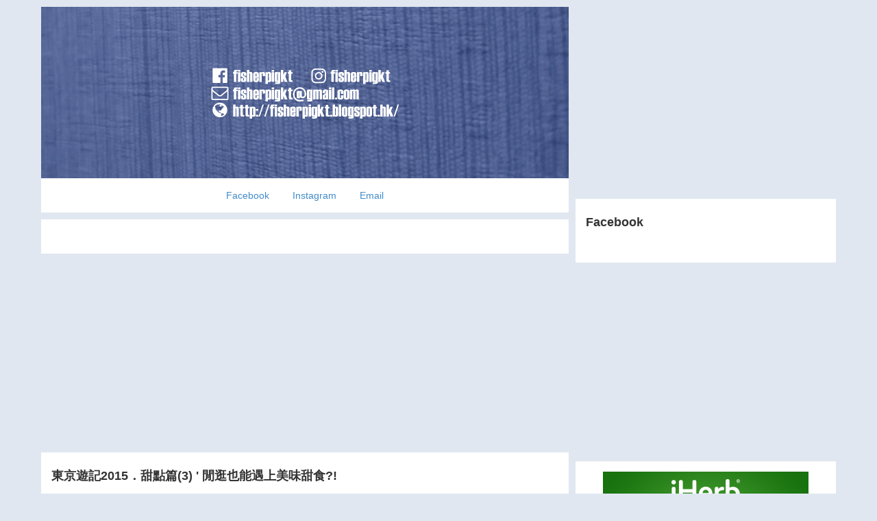

--- FILE ---
content_type: text/html; charset=UTF-8
request_url: https://fisherpigkt.blogspot.com/2015/09/tokyodessert3.html
body_size: 15503
content:
<!DOCTYPE html>
<html class='v2' dir='ltr' xmlns='http://www.w3.org/1999/xhtml' xmlns:b='http://www.google.com/2005/gml/b' xmlns:data='http://www.google.com/2005/gml/data' xmlns:expr='http://www.google.com/2005/gml/expr'>
<head>
<link href='https://www.blogger.com/static/v1/widgets/335934321-css_bundle_v2.css' rel='stylesheet' type='text/css'/>
<meta charset='utf-8'/>
<meta content='IE=edge' http-equiv='X-UA-Compatible'/>
<meta content='width=device-width, initial-scale=1' name='viewport'/>
<meta content='text/html; charset=UTF-8' http-equiv='Content-Type'/>
<meta content='blogger' name='generator'/>
<link href='https://fisherpigkt.blogspot.com/favicon.ico' rel='icon' type='image/x-icon'/>
<link href='https://fisherpigkt.blogspot.com/2015/09/tokyodessert3.html' rel='canonical'/>
<link rel="alternate" type="application/atom+xml" title="漁夫豬寶 - Atom" href="https://fisherpigkt.blogspot.com/feeds/posts/default" />
<link rel="alternate" type="application/rss+xml" title="漁夫豬寶 - RSS" href="https://fisherpigkt.blogspot.com/feeds/posts/default?alt=rss" />
<link rel="service.post" type="application/atom+xml" title="漁夫豬寶 - Atom" href="https://www.blogger.com/feeds/4751325594807627904/posts/default" />

<link rel="alternate" type="application/atom+xml" title="漁夫豬寶 - Atom" href="https://fisherpigkt.blogspot.com/feeds/3855774605106106848/comments/default" />
<!--Can't find substitution for tag [blog.ieCssRetrofitLinks]-->
<link href='https://blogger.googleusercontent.com/img/b/R29vZ2xl/AVvXsEj2ezXhM1P1w2fGfYsYC7HPPALm1pTHUNZFaa7GWdOZvqKTEOSQGLHuIuBkVXov1KzptOq-HL2Y8Hf26NXA3B0yxVuZs5OLf5E-MBgp4z_wJBBJAJCUf8eRtsJsKcENgMBXKiZAfTl4wv1J/s0/20150710tokyodessert01.jpg' rel='image_src'/>
<meta content='https://fisherpigkt.blogspot.com/2015/09/tokyodessert3.html' property='og:url'/>
<meta content='東京遊記2015．甜點篇(3) &#39; 閒逛也能遇上美味甜食?!' property='og:title'/>
<meta content='   擱置了一陣子，終於來到第三篇東京記事  仍是關於甜點的事，但跟之前的有點不同，以下介紹的食物不是在計劃行程上的  ' property='og:description'/>
<meta content='https://blogger.googleusercontent.com/img/b/R29vZ2xl/AVvXsEj2ezXhM1P1w2fGfYsYC7HPPALm1pTHUNZFaa7GWdOZvqKTEOSQGLHuIuBkVXov1KzptOq-HL2Y8Hf26NXA3B0yxVuZs5OLf5E-MBgp4z_wJBBJAJCUf8eRtsJsKcENgMBXKiZAfTl4wv1J/w1200-h630-p-k-no-nu/20150710tokyodessert01.jpg' property='og:image'/>
<title>
東京遊記2015&#65294;甜點篇(3) ' 閒逛也能遇上美味甜食?! - 漁夫豬寶
</title>
<link href='https://maxcdn.bootstrapcdn.com/font-awesome/4.4.0/css/font-awesome.min.css' rel='stylesheet'/>
<link href='https://maxcdn.bootstrapcdn.com/bootstrap/3.3.5/css/bootstrap.min.css' rel='stylesheet'/>
<script src='//code.jquery.com/jquery-latest.min.js'></script>
<style id='page-skin-1' type='text/css'><!--
@import url(//fonts.googleapis.com/earlyaccess/notosanstc.css);
body {
background-color: #E0E7F0;
}
body .navbar {
height: initial;
padding: initial;
margin: initial;
}
.section {
margin: 0px;
}
.container-horizontal-margin {
padding-left: 5px;
padding-right: 5px;
}
.row-horizontal-margin {
margin-left: -5px;
margin-right: -5px;
}
.col-horizontal-margin {
padding-left: 5px;
padding-right: 5px;
}
.col-vertical-margin {
margin-top: 5px;
margin-bottom: 5px;
}
.navbar-no-margin {
margin-bottom: 0px;
}
.navbar > .container .navbar-brand-margin, .navbar > .container-fluid .navbar-brand-margin {
/* padding: 8px; */
padding: 0px;
}
.navbar-brand > img {
width: 40px;
margin: 9px 5px;
opacity: 0.5;
}
.menu {
display: table;
text-align: center;
}
.menu > ul {
list-style-type: none;
margin: 0;
padding: 0;
overflow: hidden;
background-color: #fff;
/* box-shadow: 0 1px 2px rgba(0,0,0,.5); */
}
.menu > ul > li {
display: inline;
}
.menu > ul > li > a {
display: inline-block;
padding: 15px;
text-decoration: none;
}
.menu > ul > li > a:hover {
background-color: #e7e7e7;
}
.post-cover-photo-4-3 {
position: relative;
background-size: cover;
background-position: 50% 50%;
background-repeat: no-repeat;
background-color: #333;
padding-top: 75%;
}
.ad-banner {
text-align: center;
padding-top: 10px;
}
.ad-banner > div {
padding: 15px;
background-color: #FFF;
}
a {
color: #428bca;
}
a.animate {
transition: color 0.2s ease;
text-decoration: none;
color: #000;
}
a.animate:hover {
text-decoration: none;
color: #428bca;
}
.main, .sidebar {
font-family: sans-serif;
}
/*
.main {
margin-right: -5px;
}
.sidebar {
margin-left: -5px;
}
*/
.post, .tool {
margin-top: 10px;
padding: 15px;
background: #fff;
/* box-shadow: 0 1px 2px rgba(0,0,0,.5); */
}
/*
.post:last-child {
margin-bottom: 15px;
}
*/
.post-header > div > h4, .tool > div > div > h4 {
margin-bottom: 15px;
font-weight: bold;
}
.post-image img, .post-text img {
width: 75%;
}
.ad-embed > div > a > img {
width: auto;
}
.post-image, .post-text {
padding-top: 15px;
}
.post-footer > hr {
margin: 15px 5px;
border-top: 1px solid #ddd;
}
.post-footer > .share > a {
text-decoration: none;
}
.post-footer > .share > a > .fa {
text-align: center;
}
.post-footer > .share > a > .fa-facebook {
width: 53px;
border-right: 1px solid #ddd;
color: #3b5998;
}
.post-footer > .share > a > .fa-google-plus {
width: 53px;
border-right: 1px solid #ddd;
color: #cc2127;
}
.post-footer > .share > a > .fa-twitter {
color: #55acee;
width: 52px;
}
.page-control {
margin: 10px 0px;
background-color: #fff;
/* box-shadow: 0 1px 2px rgba(0,0,0,.5); */
}
.page-control > div > a > .fa {
padding: 18px 5px;
}
.widget {
margin: 0px;
}
.label-list {
list-style-type: none;
padding-left: 0px !important;
}
.PopularPosts .widget-content ul li {
padding: 15px 0px 0px 0px;
}
.PopularPosts .widget-content ul li:first-child {
padding: 0px;
}
.category {
list-style-type: none;
padding-left: 0px !important;
}
.category > li {
list-style-position: outside;
border-width: 0;
padding-left: 15px;
text-indent: -15px;
margin: .25em 0;
}
.category > li:not(.leaf) > a:first-child {
text-decoration: none;
color: #000;
}

--></style>
<script async='async' src='//pagead2.googlesyndication.com/pagead/js/adsbygoogle.js'></script>
<script>
	  (adsbygoogle = window.adsbygoogle || []).push({
		google_ad_client: "ca-pub-4006742154119058",
		enable_page_level_ads: true
	  });
	</script>
<link href='https://www.blogger.com/dyn-css/authorization.css?targetBlogID=4751325594807627904&amp;zx=dcfcb740-59a0-4240-ab16-ca8abd472a84' media='none' onload='if(media!=&#39;all&#39;)media=&#39;all&#39;' rel='stylesheet'/><noscript><link href='https://www.blogger.com/dyn-css/authorization.css?targetBlogID=4751325594807627904&amp;zx=dcfcb740-59a0-4240-ab16-ca8abd472a84' rel='stylesheet'/></noscript>
<meta name='google-adsense-platform-account' content='ca-host-pub-1556223355139109'/>
<meta name='google-adsense-platform-domain' content='blogspot.com'/>

<!-- data-ad-client=ca-pub-4816765598997042 -->

</head>
<body>
<div id='fb-root'></div>
<!-- Facebook API -->
<script>(function(d, s, id) {
      var js, fjs = d.getElementsByTagName(s)[0];
      if (d.getElementById(id)) return;
      js = d.createElement(s); js.id = id;
      js.src = "//connect.facebook.net/en_US/sdk.js#xfbml=1&version=v2.8&appId=385379315129897";
      fjs.parentNode.insertBefore(js, fjs);
    }(document, 'script', 'facebook-jssdk'));</script>
<!-- Global site tag (gtag.js) - Google Analytics -->
<script async='async' src='https://www.googletagmanager.com/gtag/js?id=UA-90345860-2'></script>
<script>
      window.dataLayer = window.dataLayer || [];
      function gtag(){dataLayer.push(arguments);}
      gtag('js', new Date());

      gtag('config', 'UA-90345860-2');
    </script>
<div class='container container-horizontal-margin'>
<div class='row row-horizontal-margin'>
<div class='col-xs-12 col-lg-8 col-horizontal-margin main'>
<div class='row row-horizontal-margin'>
<div class='col-xs-12 col-horizontal-margin cover-photo'>
<a href='/'><div style='background: url(https://blogger.googleusercontent.com/img/b/R29vZ2xl/AVvXsEiXCMO3GvfnrKORjDC7mhRtk70PLHupPOdLmNcqlaL3VGcDd74Uuv4Vb-s04kqmTkVolASTwDCv9sm2qBASmk7E0GHLcTI_T45WzRja81ilzpUy1-ZoT38rQ6ZHXqohQCtxdj8MzcNVISVf/s1600/blogspot+cover+photo_small.jpg) no-repeat center center; background-size: cover; height: 250px; margin-top: 10px'></div></a>
</div>
</div>
<div class='row row-horizontal-margin'>
<div class='col-xs-12 col-horizontal-margin menu'>
<ul>
<!-- <li><a href="/">Home</a></li> -->
<li><a href='https://www.facebook.com/fisherpigkt' target='_blank'>Facebook</a></li>
<li><a href='https://www.instagram.com/fisherpigkt' target='_blank'>Instagram</a></li>
<li><a href='mailto:fisherpigkt@gmail.com'>Email</a></li>
</ul>
</div>
</div>
<div class='row row-horizontal-margin'>
<div class='col-xs-12 col-horizontal-margin ad-banner'>
<div>
<a href='https://iherb.prf.hn/click/camref:1100l7qd6/creativeref:1100l24880' target='_top'>
<img alt='' border='0' height='auto' src='https://iherb-creative.prf.hn/source/camref:1100l7qd6/creativeref:1100l24880' width='100%'/></a>
</div>
</div>
</div>
<div class='section' id='main'><div class='widget AdSense' data-version='1' id='AdSense1'>
<div class='widget-content'>
<script async src="https://pagead2.googlesyndication.com/pagead/js/adsbygoogle.js"></script>
<!-- fisherpigkt_main_AdSense1_1x1_as -->
<ins class="adsbygoogle"
     style="display:block"
     data-ad-client="ca-pub-4816765598997042"
     data-ad-slot="2121421687"
     data-ad-format="auto"
     data-full-width-responsive="true"></ins>
<script>
(adsbygoogle = window.adsbygoogle || []).push({});
</script>
<div class='clear'></div>
</div>
</div><div class='widget Blog' data-version='1' id='Blog1'>
<div class='row row-horizontal-margin'>
<div class='col-xs-12 col-horizontal-margin'>
<div class='post'>
<div class='row row-horizontal-margin post-header'>
<div class='col-xs-12 col-horizontal-margin'>
<h4>東京遊記2015&#65294;甜點篇(3) ' 閒逛也能遇上美味甜食?!</h4>
</div>
</div>
<div class='row row-horizontal-margin post-info'>
<div class='col-xs-12 col-horizontal-margin date'>
<i class='fa fa-calendar fa-fw'></i>
2015-09-26
</div>
</div>
<div class='row row-horizontal-margin post-text'>
<div class='col-xs-12 col-horizontal-margin'>
<img src="https://blogger.googleusercontent.com/img/b/R29vZ2xl/AVvXsEj2ezXhM1P1w2fGfYsYC7HPPALm1pTHUNZFaa7GWdOZvqKTEOSQGLHuIuBkVXov1KzptOq-HL2Y8Hf26NXA3B0yxVuZs5OLf5E-MBgp4z_wJBBJAJCUf8eRtsJsKcENgMBXKiZAfTl4wv1J/s0/20150710tokyodessert01.jpg" />
<br />
<br />
擱置了一陣子&#65292;終於來到第三篇東京記事<br />
仍是關於甜點的事&#65292;但跟之前的有點不同&#65292;以下介紹的食物不是在計劃行程上的<br />
<a name="more"></a>即是偶爾路過然後試試看而已&#65292;但大部分都很有驚喜呢<br />
<br />
舊文&#65306;<br />
<a href="https://fisherpigkt.blogspot.hk/2015/07/tokyodessert1.html">東京遊記2015&#65294;甜點篇(1) &#8216; 茶寮都路里-Max Brenner-椿屋珈琲-Cheese Cake Garden</a><br />
<a href="https://fisherpigkt.blogspot.hk/2015/07/tokyodessert2.html">東京遊記2015&#65294;甜點篇(2) &#8216; Ladurée Glaces-HARBS-Cold Stone-Qu&#8217;il Fait Bon</a><br />
<br />
<strong>1. Haagen-Dazs</strong><br />
這個綠茶雪條是我們在東京的第一個早上吃的第一樣東西<br />
隨意的走進便利店便竟然發現香港沒有的口味<br />
即使早餐還未吃&#65292;但我們還是二話不說地付款<br />
<img src="https://blogger.googleusercontent.com/img/b/R29vZ2xl/AVvXsEgNA04xvo6Klo3gq0dOkwG1QnyaFGaosRRicNYww5ws-y5hM41fS38jvkg4kYJk1uVTmgEeyz1rkR3A9PKb5FBVcBmafV1qqgNjsGU0faOkTttZtYJQ611JuwTwHqQaVY9TMrPs_ix3tqGD/s0/20150710tokyodessert02.jpg" />
<br />
綠茶脆皮加綠茶雪糕&#65292;使綠茶味道更加濃郁<br />
連不是綠茶fans的我也覺得這個真的很棒<br />
<br />
<strong>2. Starbucks</strong><br />
來到日本也要去Starbucks&#65311;<br />
雖然已知道日本的Starbucks有很多特色飲料&#65292;但也沒有非飲不可的念頭<br />
後來到了東京的第二天左右已不停見到這個飲料的牌子掛在Starbucks門外<br />
旅程到了一半&#65292;終於忍不住要試試看了<br />
<img src="https://blogger.googleusercontent.com/img/b/R29vZ2xl/AVvXsEiRr74eyAlxmjJeiEe4fRmvngB8fijgVqLnglHWubrR-yYs9fPiXzfEcf2tbRbQhRr0lU8xrhyQwgNFaJq4bSIvF44i5Io_znTGYe9VhS8gyckNwBWfWLbGCX9onXrgLsjhsuFNx2juUKrT/s0/20150710tokyodessert05.jpg" />
<br />
大概是乳酸飲料&#65292;酸酸甜甜味道很好&#65288;乳酸是我喜愛的飲料之一&#65289;<br />
偶爾咬到一些脆脆&#65292;紅色的是果凍<br />
最上面的當然是邪惡的cream&#65292;為什麼香港沒有這個飲料&#65288;哭&#65289;<br />
<br />
<strong>3. Zakuzaku</strong><br />
這是在網絡及旅遊書上極少出現的東西&#65288;但現在已開始有人介紹了&#65289;<br />
<img src="https://blogger.googleusercontent.com/img/b/R29vZ2xl/AVvXsEjC4A7Zdw8aVAVQlhyphenhyphenGzq6z0fhqHCJzCJ-JS1bsX7uZv6uPRHd2g-JbpJRXjEsrODbUDh8tusVmQsfsIoRoQvXiZNUris5RULO2g2Z2OAQ1YZ_F0ofihGyiB7MIRm6LRzf3LnMGz7OIqxMV/s0/20150710tokyodessert08.jpg" />
<br />
<br />
我覺得它是泡芙的長大版&#65292;而且是東京少數需要排隊的地方<br />
一間店只賣一種東西&#65292;有長長人龍&#65292;而且大部分都是當地人在排隊&#65292;這一定是很厲害的甜點<br />
當時我同C先生的確有這種想法&#65292;所以就跟著一起排隊了哈哈<br />
<img src="https://blogger.googleusercontent.com/img/b/R29vZ2xl/AVvXsEj7B5JDS1cy6E-G0Q1x6Y-bmenXL28sFbsJD7_YZ2oM1iY8rXhT08a_Iskn-my4lquIupHEHeVY2da4IvaoGndZf34qH-d0zmfUHi6fi8ZuY1Girn0olKaiAuauxha7J6BnyWp3mJk73RiP/s0/20150710tokyodessert09.jpg" />
<br />
<br />
除了永不消失的人龍&#65292;而且是有購買限制<br />
可想而知&#65292;Zakuzaku在當地真是很有名呢<br />
<img src="https://blogger.googleusercontent.com/img/b/R29vZ2xl/AVvXsEicHBMhDqxmKEwsEdqMa9YxXYDxQAXT-IO5h5fnID_QtR-k0n04QX2o-XKyP3GarWpEr3D_TCUPIJg1dpKhBKDloJMIycFIK7NwcgTZEKWPrPh04qvS3EUytc3NxtXd5EfW6-3LDgao_94Z/s0/20150710tokyodessert010.jpg" />
<br />
<br />
大約等了十多分鐘便買到了<br />
外層有顆顆脆粒<br />
<img src="https://blogger.googleusercontent.com/img/b/R29vZ2xl/AVvXsEhNHOedYdD_bu_9sDiEVrTNm7k4uKHkgV5jKCRizOlBkLWy5rRfGazDJc4I4uz3at61JkkCJpqyBL5z8QkDKRebKrBNgosybdmuU7BSD6duJuIbBL1gZ3OhcbkwGgPakVvTcAezMtacBwwE/s0/20150710tokyodessert011.jpg" />
<br />
<br />
先咬一口&#65292;內裡的cream不至於立即湧出來<br />
但因為是甜滑的cream&#65292;所以咬下去感覺很充實&#65288;要知道有些泡芙是很像吃空氣的&#65289;<br />
<img src="https://blogger.googleusercontent.com/img/b/R29vZ2xl/AVvXsEiVy05B4CiVVX-970TrqRwxVf5xVf4gqAi_sRPbicsk1xmJqXdHemZWr1ix7IX6tKcReh_5AvrZa10xXh_JhKRBUonoLWTkDKEpWh0lhjvobwNMgjXvRfYa3enwEqjIaFB7WuKSRC_1jUjN/s0/20150710tokyodessert012.jpg" /><br />
我本來蠻喜歡吃泡芙的&#65292;Zakuzaku算是最好吃泡芙的頭三位啦<br />
甚至比&#12300;鬍子伯伯&#12301;更出色&#65281;<br />
<br />
<strong>4. Bake Cheese Tart</strong><br />
Bake的芝士撻已經很火紅了<br />
沒想到只過了四個月&#65292;在香港人眼中毫不起眼的小食旋即變成要排數小時才能買到的日本名物<br />
當時我和C先生路過此店時&#65292;是存有&#12300;而我不知它是誰&#12301;的念頭<br />
但我們是被Bake香味吸引過去的<br />
因為我超喜歡吃芝士&#65292;剛巧看見有2-3人在購買<br />
所以&#12300;當地人在排隊&#65309;很厲害的甜點&#12301;的想法又出現了XD<br />
<img src="https://blogger.googleusercontent.com/img/b/R29vZ2xl/AVvXsEg-_nSKuG-yj7-tddNSgE-cEJ9bPqpwwyZAszbAqArIRVZ-mVOghfCBlexkvJbR9k6nfYTz4sYPu8irj64gwbzBMoRki8u8cYBdGjj_jVH_kzd9_eA2P-HDId553F6jPTjhBG-t_kW4iGc7/s0/20150710tokyodessert06.jpg" />
<br />
<br />
外表像蛋撻&#65292;吃後竟然有&#12300;幸福到飄飄然&#12301;的感覺<br />
<img src="https://blogger.googleusercontent.com/img/b/R29vZ2xl/AVvXsEg6eZJkiEWSyKBuzIb8mOr2nnwvlIb383NM6oAeGXW42x7otCF1EscUYNCPbeWKraSw1rXxB29ONX-oDDaCESQSP0bv99-wfCiVFQox10GFav0D2WWzQv7YdWS4TrSq1YyiSSwA17lW2lVy/s0/20150710tokyodessert07.jpg" />
<br />
鬆脆的餅底&#65292;上面舖有像布甸質感的半熟物<br />
芝士味不會很淡&#65292;連對芝士無感的C先生也覺得不錯呢<br />
<br />
<strong>5. Pocky</strong><br />
Pocky也是在我的愛好清單中<br />
難得有機會到專門店&#65292;當然要試一些香港沒有的東西<br />
<img src="https://blogger.googleusercontent.com/img/b/R29vZ2xl/AVvXsEijaMFq-aioUhCXhO6YQ5XZ_dufGh2gGWuYTxLalMIOUja6MavJ5xbahx57Rc4SO1qLGk0hDE6AnBac8GuFZ8jVAYTHxzPvDEq5ylscrCMFrgBZqG86QQciOEhFPxLBu24Aay7iPUbQ-7E4/s0/20150710tokyodessert03.jpg" />
<br />
<br />
這是朱古力飲料&#65292;跟香港的完全是兩回事<br />
香港的朱古力感覺很稀&#65292;味道不濃郁&#65292;沒有朱古力味<br />
但Pocky完全相反&#65292;雖然比Max Brenner還是有一段小距離&#65292;但表現中上&#65292;值得一試<br />
<br />
<strong>6. Unknown&#65311;&#65281;</strong><br />
這不是店名啦&#65292;而是我們真的忘記了店名<br />
以為是Tokyo Milk Cheese Factory出品&#65292;原來是隔壁的店-0-<br />
<img src="https://blogger.googleusercontent.com/img/b/R29vZ2xl/AVvXsEhbZF0LJc_TfRTqSDXZtpV_HI2v909sbwrzlHtWLZxCz2DS_wWyyyxpxLYEvWiO3dI0P7qx4QqEoTjBkit9HLg8kfJzoiMk7h2wOsAe7CsCNeU1r53X0nbqoWoPwcKLkm-d8FBcJrKO_W68/s0/20150710tokyodessert04.jpg" />
<br />
可取之處是加上綠茶粉的cream&#65292;就是這樣而已&#65292;沒什麼特別<br />
C先生也對此沒有太大評價XD<br />
<br />
東京甜點大概是這樣子&#65292;天呀我真的寫得很慢<br />
差不多開始計劃下一次的旅程&#65292;希望可以盡快寫好東京遊記吧
<br />
<br />
以下是行程的節錄&#65292;交通資訊和景點資料的完整版可<a href="http://bit.ly/YhYd3M5m-1">按此</a>&#65306;<br />
<a href="http://bit.ly/YhYd3M5m-1"><img src="https://blogger.googleusercontent.com/img/b/R29vZ2xl/AVvXsEhpgJs2yle0DpbzvpXOrYYk3mMDJZS62W9B6Gja5Vlkb1jFmCcCgBFrgFBPzoVVI7IQ23vDSh2cGk6kPTLTQuvL4WUzRaBE4EFn_0Y3YAOQqe2CEpXPTxHguWMHf8_4GsdiTKxuAMc1B41s/s1600/20160000jpd1024.png" /></a><br />
今次東京之旅我是用一個叫<u></u><u><a href="http://bit.ly/tj-v-zh">TripJam</a></u>&nbsp;(<u><a href="https://bit.ly/tj-fb-page">Facebook專頁在此</a></u>)的網站來規劃行程<br />
只要挑選想去的地方&#65292;就可以知道景點之間的路線和交通<br />
所以沒有花太多時間找路線&#65292;很快就完成計劃行程的工作了<br />
希望這個工具讓大家更快完成行程規劃<br />
<br />
<br />
<span style="font-size: large;">以下是所有文章總覽&#65292;正在持續更新中&#65306;<br />
&#9654; <a href="http://bit.ly/2xQ4hjx">&#12304;自助遊記&#12305;我在國外的飲食日誌及行程規劃</a><br />
&#9654; <a href="http://bit.ly/2x4yEOD">&#12304;100%非廣告&#12305;我在香港的飲食地圖&#65294;內附毒舌食評</a><br />
&#9654; <a href="http://bit.ly/2zxL5UE">&#12304;100%誠實用後感&#12305;美妝及保養控必看&#65281;我的自購及空瓶分享</a><br />
&#9654; <a href="http://bit.ly/2yxQIE1">&#12304;其他&#12305;網購生活&#65294;有趣活動&#65294;日常雜事&#8943;&#8943;</a><br />
<br />
<u><strong><a href="https://fisherpigkt.blogspot.hk/2016/09/tokyo.html">東京遊記文章總覽</a></strong></u><br />
&#9654; <a href="https://fisherpigkt.blogspot.hk/2015/07/tokyodessert1.html">東京遊記2015&#65294;甜點篇(1) ' 茶寮都路里-Max Brenner-椿屋珈琲-Cheese Cake Garden</a><br />
&#9654; <a href="https://fisherpigkt.blogspot.hk/2015/07/tokyodessert2.html">東京遊記2015&#65294;甜點篇(2) ' Ladurée Glaces-HARBS-Cold Stone-Qu&#8217;il Fait Bon</a><br />
&#9654; <a href="https://fisherpigkt.blogspot.hk/2015/09/tokyodessert3.html">東京遊記2015&#65294;甜點篇(3) ' 閒逛也能遇上美味甜食?!</a><br />
&#9654; <a href="https://fisherpigkt.blogspot.hk/2016/07/tokyoday1.html">東京遊記2015&#65294;Day 1 ' 上野秘苑燒肉&#65294;阿美橫町&#65294;雷門淺草寺&#65294;晴空塔</a><br />
&#9654; <a href="https://fisherpigkt.blogspot.hk/2016/07/tokyoday2.html">東京遊記2015&#65294;Day 2 ' 築地&#65294;台場&#65294;富士電視台&#65294;Diver City</a><br />
&#9654; <a href="https://fisherpigkt.blogspot.hk/2016/08/tokyoday3.html">東京遊記2015&#65294;Day 3 ' 藤子&#183;F&#183;不二雄博物館&#65294;尾花鰻魚飯&#65294;六本木之丘</a><br />
&#9654; <a href="https://fisherpigkt.blogspot.hk/2016/08/tokyoday4.html">東京遊記2015&#65294;Day 4 ' 富士芝櫻祭&#65294;河口湖&#65294;天上山公園</a><br />
&#9654; <a href="https://fisherpigkt.blogspot.hk/2016/08/tokyoday5.html">東京遊記2015&#65294;Day 5 ' 銀座北內雞&#65294;BAKE芝士撻&#65294;新宿利久牛舌</a><br />
&#9654; <a href="https://fisherpigkt.blogspot.hk/2016/09/tokyoday6.html">東京遊記2015&#65294;Day 6 ' 人形町今半&#65294;Clap Your Hands爆谷&#65294;樂釜製麵所</a></span>
<br />
<br />
Follow me &#9660;<br />
<iframe allowtransparency="true" frameborder="0" height="340" scrolling="no" src="https://www.facebook.com/plugins/page.php?href=https%3A%2F%2Fwww.facebook.com%2Ffisherpigkt%2F&amp;tabs=timeline&amp;width=340&amp;height=340&amp;small_header=false&amp;adapt_container_width=true&amp;hide_cover=false&amp;show_facepile=false&amp;appId" width="340"></iframe><br />
*-*-*-*-*-*-*-*-*-*-*-*-* -*-*-*-*-*-*-*-*-*-*-*-*<br />
Email &#9654; <a href="mailto:fisherpigkt@gmail.com">fisherpigkt@gmail.com</a><br />
Blog &#9654; <a href="http://www.fisherpig.com/">https://fisherpigkt.blogspot.com/</a><br />
Facebook &#9654; <a href="https://www.facebook.com/fisherpigkt/">https://www.facebook.com/fisherpigkt/</a><br />
Instagram &#9654; <a href="https://www.instagram.com/fisherpigkt/">https://www.instagram.com/fisherpigkt/</a><br />
*-*-*-*-*-*-*-*-*-*-*-*-* -*-*-*-*-*-*-*-*-*-*-*-*
</div>
</div>
<div class='row row-horizontal-margin post-footer'>
<hr/>
<div class='col-xs-4 col-horizontal-margin more'>
</div>
<div class='col-xs-8 col-horizontal-margin share text-right'>
<a href='https://www.blogger.com/share-post.g?blogID=4751325594807627904&postID=3855774605106106848&target=facebook' onclick='window.open(this.href, "_blank", "height=360,width=640"); return false;' target='_blank' title='Share to Facebook'><!--
                          --><i class='fa fa-facebook fa-fw'></i><!--
                        --></a><!--
                        --><a href='//plus.google.com/share?url=https://fisherpigkt.blogspot.com/2015/09/tokyodessert3.html' onclick='window.open(this.href, "_blank", "height=360,width=640"); return false;' target='_blank' title='Share to Google+'><!--
                          --><i class='fa fa-google-plus fa-fw'></i><!--
                        --></a><!--
                        --><a href='https://www.blogger.com/share-post.g?blogID=4751325594807627904&postID=3855774605106106848&target=twitter' onclick='window.open(this.href, "_blank", "height=360,width=640"); return false;' target='_blank' title='Share to X'><!--
                          --><i class='fa fa-twitter fa-fw'></i><!--
                        --></a>
</div>
</div>
</div>
</div>
</div>
<div class='row row-horizontal-margin page-control'>
<div class='col-xs-4 col-horizontal-margin older'>
<a class='animate' href='https://fisherpigkt.blogspot.com/2015/07/tokyodessert2.html' id='Blog1_blog-pager-older-link' title='Older Post'><i class='fa fa-chevron-left'></i></a>
</div>
<div class='col-xs-4 col-horizontal-margin home text-center'>
<a class='animate' href='https://fisherpigkt.blogspot.com/' title='Home'><i class='fa fa-home'></i></a>
</div>
<div class='col-xs-4 col-horizontal-margin newer text-right'>
<a class='animate' href='https://fisherpigkt.blogspot.com/2016/07/tokyoday1.html' id='Blog1_blog-pager-newer-link' title='Newer Post'><i class='fa fa-chevron-right'></i></a>
</div>
</div>
</div></div>
</div>
<div class='hidden-xs hidden-sm hidden-md col-lg-4 col-horizontal-margin sidebar'>
<div class='section' id='sidebar'><div class='widget AdSense' data-version='1' id='AdSense6'>
<div class='widget-content'>
<script async src="https://pagead2.googlesyndication.com/pagead/js/adsbygoogle.js"></script>
<!-- fisherpigkt_sidebar_AdSense6_1x1_as -->
<ins class="adsbygoogle"
     style="display:block"
     data-ad-client="ca-pub-4816765598997042"
     data-ad-host="ca-host-pub-1556223355139109"
     data-ad-slot="6751925278"
     data-ad-format="auto"
     data-full-width-responsive="true"></ins>
<script>
(adsbygoogle = window.adsbygoogle || []).push({});
</script>
<div class='clear'></div>
</div>
</div><div class='widget HTML' data-version='1' id='HTML1'>
<div class='container-fluid container-horizontal-margin tool'>
<div class='row row-horizontal-margin'>
<div class='col-xs-12 col-horizontal-margin'>
<h4>Facebook</h4>
<div class='fb-page' data-href='https://www.facebook.com/fisherpigkt'>
<blockquote cite='https://www.facebook.com/fisherpigkt' class='fb-xfbml-parse-ignore'>
<a href='https://www.facebook.com/fisherpigkt'>漁夫豬寶</a>
</blockquote>
</div>
</div>
</div>
</div>
</div><div class='widget AdSense' data-version='1' id='AdSense2'>
<div class='widget-content'>
<script async src="https://pagead2.googlesyndication.com/pagead/js/adsbygoogle.js"></script>
<!-- fisherpigkt_sidebar_AdSense2_1x1_as -->
<ins class="adsbygoogle"
     style="display:block"
     data-ad-client="ca-pub-4816765598997042"
     data-ad-host="ca-host-pub-1556223355139109"
     data-ad-slot="2210439871"
     data-ad-format="auto"
     data-full-width-responsive="true"></ins>
<script>
(adsbygoogle = window.adsbygoogle || []).push({});
</script>
<div class='clear'></div>
</div>
</div><div class='widget HTML' data-version='1' id='HTML2'>
<div class='container-fluid container-horizontal-margin tool'>
<div class='row row-horizontal-margin'>
<div class='col-xs-12 col-horizontal-margin' style='text-align: center'>
<a href='https://iherb.prf.hn/click/camref:1100l7qd6/creativeref:1101l24879' target='_top'>
<img alt='' border='0' height='250' src='https://iherb-creative.prf.hn/source/camref:1100l7qd6/creativeref:1101l24879' width='300'/></a>
</div>
</div>
</div>
</div><div class='widget PopularPosts' data-version='1' id='PopularPosts1'>
<div class='container-fluid container-horizontal-margin tool'>
<div class='row row-horizontal-margin'>
<div class='col-xs-12 col-horizontal-margin'>
<h4>Top Posts</h4>
<div class='widget-content popular-posts'>
<ul>
<li>
<a href='https://fisherpigkt.blogspot.com/2021/02/yanagiya-hair-tonic-hair-loss-review.html'>柳屋髪根營養液好用嗎&#65311;可以生髮&#65311;停用會掉更多頭髮&#65311;YANAGIYA Hair Tonic 防脫生髮水評價</a>
</li>
<li>
<a href='https://fisherpigkt.blogspot.com/2020/08/thann-aromatherapy.html'>THANN 泰國香薰品牌&#65294;必買香薰油室內芳香系列 Aromatherapy 詳細介紹</a>
</li>
<li>
<a href='https://fisherpigkt.blogspot.com/2017/07/philips.html'>自購分享及使用心得&#65294;&#12304;Philips&#12305;StyleCare自動旋轉造型熱風梳</a>
</li>
<li>
<a href='https://fisherpigkt.blogspot.com/2017/01/pairacne.html'>成人痘痘的治療藥&#65294;日本&#12304;獅王PAIR ACNE&#12305;袪痘系列用後感</a>
</li>
<li>
<a href='https://fisherpigkt.blogspot.com/2019/10/bno-uk-passport-application.html'>續領 BNO 個案分享&#65306;忘了是否曾申請 BNO 也能成功續領&#65311;身份證大法</a>
</li>
<li>
<a href='https://fisherpigkt.blogspot.com/2020/05/best-hair-loss-shampoo-review.html'>防脫髮洗頭水好用推介&#65294;開架價錢 防掉髮去頭油超有效&#65281;</a>
</li>
<li>
<a href='https://fisherpigkt.blogspot.com/2020/07/lung-kee-egg-roll.html'>龍記蛋卷&#65294;香港製造的手工咖啡蛋卷 Lung Kee Egg Roll</a>
</li>
<li>
<a href='https://fisherpigkt.blogspot.com/2018/03/cookut-eve-28cm-ceramic.html'>&#12304; Cookut &#12305; EVE 28cm 法國陶瓷鍋開箱文&#65294;比韓國玫瑰鍋更好用&#65281;</a>
</li>
<li>
<a href='https://fisherpigkt.blogspot.com/2017/05/tsang.html'>超過半世紀的上環潮式老店&#65294;&#12304;曾記粿品&#12305;端午節必食潮州鹹甜糉</a>
</li>
<li>
<a href='https://fisherpigkt.blogspot.com/2018/08/bcl-saborino-morning-mask.html'>BCL Saborino 早安面膜清爽型&#65294;一分鐘懶人面膜&#65294;真的好用嗎&#65311;&#65294;自購分享</a>
</li>
</ul>
<div class='clear'></div>
</div>
</div>
</div>
</div>
</div><div class='widget AdSense' data-version='1' id='AdSense4'>
<div class='widget-content'>
<script async src="https://pagead2.googlesyndication.com/pagead/js/adsbygoogle.js"></script>
<!-- fisherpigkt_sidebar_AdSense4_1x1_as -->
<ins class="adsbygoogle"
     style="display:block"
     data-ad-client="ca-pub-4816765598997042"
     data-ad-host="ca-host-pub-1556223355139109"
     data-ad-slot="6943496962"
     data-ad-format="auto"
     data-full-width-responsive="true"></ins>
<script>
(adsbygoogle = window.adsbygoogle || []).push({});
</script>
<div class='clear'></div>
</div>
</div><div class='widget Label' data-version='1' id='Label1'>
<div class='container-fluid container-horizontal-margin tool'>
<div class='row row-horizontal-margin'>
<div class='col-xs-12 col-horizontal-margin'>
<h4>Categories</h4>
<ul class='label-list' style='display: none'>
<li>Facebook文章 - 8</li>
<li>Youtube - 9</li>
<li>生活記事 - 5</li>
<li>精選文章 - 6</li>
<li>網購攻略 - 7</li>
<li>美妝日誌 - 68</li>
<li>美妝日誌 - 彩妝分享 - 6</li>
<li>美妝日誌 - 指彩新手 - 1</li>
<li>美妝日誌 - 護膚保養 - 67</li>
<li>美妝日誌 - 身體的事 - 19</li>
<li>美妝日誌 - 頭髮護理 - 10</li>
<li>飲食旅遊 - 167</li>
<li>飲食旅遊 - 其他 - 3</li>
<li>飲食旅遊 - 台灣 - 41</li>
<li>飲食旅遊 - 台灣 - 台北 - 31</li>
<li>飲食旅遊 - 台灣 - 台南 - 11</li>
<li>飲食旅遊 - 台灣 - 高雄 - 1</li>
<li>飲食旅遊 - 日本 - 15</li>
<li>飲食旅遊 - 日本 - 大阪 - 5</li>
<li>飲食旅遊 - 日本 - 東京 - 10</li>
<li>飲食旅遊 - 泰國 - 21</li>
<li>飲食旅遊 - 韓國 - 18</li>
<li>飲食旅遊 - 香港 - 97</li>
</ul>
<script>
                        //<![CDATA[

                        function genHTML (prefix, categories) {
                          let html = `<ul class='category ${prefix ? "hidden" : ""}'>`;
                          for (let [key, value] of Object.entries(categories)) {
                            let query = prefix ? `${prefix} - ${key}` : key;
                            if (Object.keys(value.categories).length) {
                              html += `<li><a href='javascript:void(0)' onclick='toggleCategory(this)'><span class='zippy'>&#9658;&#160;</span></a><a href='/search/?q=label:"${query}"'>${key}</a> (${value.count})`;
                              html += genHTML(query, value.categories);
                            }
                            else {
                              html += `<li class="leaf"><span class='zippy'>　&#160;</span><a href='/search/?q=label:"${query}"'>${key}</a> (${value.count})</li>`;
                            }
                          }
                          html += "</ul>";
                          return html;
                        }

                        function toggleCategory (element) {
                          let target = $(element).parent().children(".category");
                          let zippy = $(element).find(".zippy");
                          if ($(target).hasClass("hidden")) {
                            $(target).removeClass("hidden");
                            $(zippy).html("&#9660;&#160;");
                          }
                          else {
                            $(target).addClass("hidden");
                            $(zippy).html("&#9658;&#160;");
                          }
                        }

                        var categories = {};
                        var labels = Array.from(document.querySelectorAll(".label-list li")).map(li => li.innerText).sort();
                        labels.forEach(label => {
                          let parts = label.split(" - ");
                          let count = parts.pop(1);

                          let curr = categories;
                          parts.forEach(part => {
                            if (!curr[part])
                              curr[part] = {categories: {}, count: count};
                            curr = curr[part].categories;
                          });
                        });

                        var html = genHTML(null, categories);
                        $(html).insertAfter(".label-list");

                        //]]>
                      </script>
<div class='clear'></div>
</div>
</div>
</div>
</div><div class='widget AdSense' data-version='1' id='AdSense3'>
<div class='widget-content'>
<script async src="https://pagead2.googlesyndication.com/pagead/js/adsbygoogle.js"></script>
<!-- fisherpigkt_sidebar_AdSense3_1x1_as -->
<ins class="adsbygoogle"
     style="display:block"
     data-ad-client="ca-pub-4816765598997042"
     data-ad-host="ca-host-pub-1556223355139109"
     data-ad-slot="2948411631"
     data-ad-format="auto"
     data-full-width-responsive="true"></ins>
<script>
(adsbygoogle = window.adsbygoogle || []).push({});
</script>
<div class='clear'></div>
</div>
</div><div class='widget BlogArchive' data-version='1' id='BlogArchive1'>
<div class='container-fluid container-horizontal-margin tool'>
<div class='row row-horizontal-margin'>
<div class='col-xs-12 col-horizontal-margin'>
<h4>Archive</h4>
<div class='widget-content'>
<div id='ArchiveList'>
<div id='BlogArchive1_ArchiveList'>
<ul class='hierarchy'>
<li class='archivedate collapsed'>
<a class='toggle' href='javascript:void(0)'>
<span class='zippy'>

                      &#9658;&#160;
                    
</span>
</a>
<a class='post-count-link' href='https://fisherpigkt.blogspot.com/2023/'>
2023
</a>
<span class='post-count' dir='ltr'>(1)</span>
<ul class='hierarchy'>
<li class='archivedate collapsed'>
<a class='toggle' href='javascript:void(0)'>
<span class='zippy'>

                      &#9658;&#160;
                    
</span>
</a>
<a class='post-count-link' href='https://fisherpigkt.blogspot.com/2023/04/'>
April
</a>
<span class='post-count' dir='ltr'>(1)</span>
</li>
</ul>
</li>
</ul>
<ul class='hierarchy'>
<li class='archivedate collapsed'>
<a class='toggle' href='javascript:void(0)'>
<span class='zippy'>

                      &#9658;&#160;
                    
</span>
</a>
<a class='post-count-link' href='https://fisherpigkt.blogspot.com/2022/'>
2022
</a>
<span class='post-count' dir='ltr'>(4)</span>
<ul class='hierarchy'>
<li class='archivedate collapsed'>
<a class='toggle' href='javascript:void(0)'>
<span class='zippy'>

                      &#9658;&#160;
                    
</span>
</a>
<a class='post-count-link' href='https://fisherpigkt.blogspot.com/2022/12/'>
December
</a>
<span class='post-count' dir='ltr'>(1)</span>
</li>
</ul>
<ul class='hierarchy'>
<li class='archivedate collapsed'>
<a class='toggle' href='javascript:void(0)'>
<span class='zippy'>

                      &#9658;&#160;
                    
</span>
</a>
<a class='post-count-link' href='https://fisherpigkt.blogspot.com/2022/02/'>
February
</a>
<span class='post-count' dir='ltr'>(2)</span>
</li>
</ul>
<ul class='hierarchy'>
<li class='archivedate collapsed'>
<a class='toggle' href='javascript:void(0)'>
<span class='zippy'>

                      &#9658;&#160;
                    
</span>
</a>
<a class='post-count-link' href='https://fisherpigkt.blogspot.com/2022/01/'>
January
</a>
<span class='post-count' dir='ltr'>(1)</span>
</li>
</ul>
</li>
</ul>
<ul class='hierarchy'>
<li class='archivedate collapsed'>
<a class='toggle' href='javascript:void(0)'>
<span class='zippy'>

                      &#9658;&#160;
                    
</span>
</a>
<a class='post-count-link' href='https://fisherpigkt.blogspot.com/2021/'>
2021
</a>
<span class='post-count' dir='ltr'>(20)</span>
<ul class='hierarchy'>
<li class='archivedate collapsed'>
<a class='toggle' href='javascript:void(0)'>
<span class='zippy'>

                      &#9658;&#160;
                    
</span>
</a>
<a class='post-count-link' href='https://fisherpigkt.blogspot.com/2021/12/'>
December
</a>
<span class='post-count' dir='ltr'>(1)</span>
</li>
</ul>
<ul class='hierarchy'>
<li class='archivedate collapsed'>
<a class='toggle' href='javascript:void(0)'>
<span class='zippy'>

                      &#9658;&#160;
                    
</span>
</a>
<a class='post-count-link' href='https://fisherpigkt.blogspot.com/2021/11/'>
November
</a>
<span class='post-count' dir='ltr'>(2)</span>
</li>
</ul>
<ul class='hierarchy'>
<li class='archivedate collapsed'>
<a class='toggle' href='javascript:void(0)'>
<span class='zippy'>

                      &#9658;&#160;
                    
</span>
</a>
<a class='post-count-link' href='https://fisherpigkt.blogspot.com/2021/10/'>
October
</a>
<span class='post-count' dir='ltr'>(2)</span>
</li>
</ul>
<ul class='hierarchy'>
<li class='archivedate collapsed'>
<a class='toggle' href='javascript:void(0)'>
<span class='zippy'>

                      &#9658;&#160;
                    
</span>
</a>
<a class='post-count-link' href='https://fisherpigkt.blogspot.com/2021/09/'>
September
</a>
<span class='post-count' dir='ltr'>(1)</span>
</li>
</ul>
<ul class='hierarchy'>
<li class='archivedate collapsed'>
<a class='toggle' href='javascript:void(0)'>
<span class='zippy'>

                      &#9658;&#160;
                    
</span>
</a>
<a class='post-count-link' href='https://fisherpigkt.blogspot.com/2021/08/'>
August
</a>
<span class='post-count' dir='ltr'>(3)</span>
</li>
</ul>
<ul class='hierarchy'>
<li class='archivedate collapsed'>
<a class='toggle' href='javascript:void(0)'>
<span class='zippy'>

                      &#9658;&#160;
                    
</span>
</a>
<a class='post-count-link' href='https://fisherpigkt.blogspot.com/2021/07/'>
July
</a>
<span class='post-count' dir='ltr'>(3)</span>
</li>
</ul>
<ul class='hierarchy'>
<li class='archivedate collapsed'>
<a class='toggle' href='javascript:void(0)'>
<span class='zippy'>

                      &#9658;&#160;
                    
</span>
</a>
<a class='post-count-link' href='https://fisherpigkt.blogspot.com/2021/05/'>
May
</a>
<span class='post-count' dir='ltr'>(1)</span>
</li>
</ul>
<ul class='hierarchy'>
<li class='archivedate collapsed'>
<a class='toggle' href='javascript:void(0)'>
<span class='zippy'>

                      &#9658;&#160;
                    
</span>
</a>
<a class='post-count-link' href='https://fisherpigkt.blogspot.com/2021/04/'>
April
</a>
<span class='post-count' dir='ltr'>(1)</span>
</li>
</ul>
<ul class='hierarchy'>
<li class='archivedate collapsed'>
<a class='toggle' href='javascript:void(0)'>
<span class='zippy'>

                      &#9658;&#160;
                    
</span>
</a>
<a class='post-count-link' href='https://fisherpigkt.blogspot.com/2021/03/'>
March
</a>
<span class='post-count' dir='ltr'>(2)</span>
</li>
</ul>
<ul class='hierarchy'>
<li class='archivedate collapsed'>
<a class='toggle' href='javascript:void(0)'>
<span class='zippy'>

                      &#9658;&#160;
                    
</span>
</a>
<a class='post-count-link' href='https://fisherpigkt.blogspot.com/2021/02/'>
February
</a>
<span class='post-count' dir='ltr'>(2)</span>
</li>
</ul>
<ul class='hierarchy'>
<li class='archivedate collapsed'>
<a class='toggle' href='javascript:void(0)'>
<span class='zippy'>

                      &#9658;&#160;
                    
</span>
</a>
<a class='post-count-link' href='https://fisherpigkt.blogspot.com/2021/01/'>
January
</a>
<span class='post-count' dir='ltr'>(2)</span>
</li>
</ul>
</li>
</ul>
<ul class='hierarchy'>
<li class='archivedate collapsed'>
<a class='toggle' href='javascript:void(0)'>
<span class='zippy'>

                      &#9658;&#160;
                    
</span>
</a>
<a class='post-count-link' href='https://fisherpigkt.blogspot.com/2020/'>
2020
</a>
<span class='post-count' dir='ltr'>(43)</span>
<ul class='hierarchy'>
<li class='archivedate collapsed'>
<a class='toggle' href='javascript:void(0)'>
<span class='zippy'>

                      &#9658;&#160;
                    
</span>
</a>
<a class='post-count-link' href='https://fisherpigkt.blogspot.com/2020/12/'>
December
</a>
<span class='post-count' dir='ltr'>(4)</span>
</li>
</ul>
<ul class='hierarchy'>
<li class='archivedate collapsed'>
<a class='toggle' href='javascript:void(0)'>
<span class='zippy'>

                      &#9658;&#160;
                    
</span>
</a>
<a class='post-count-link' href='https://fisherpigkt.blogspot.com/2020/11/'>
November
</a>
<span class='post-count' dir='ltr'>(2)</span>
</li>
</ul>
<ul class='hierarchy'>
<li class='archivedate collapsed'>
<a class='toggle' href='javascript:void(0)'>
<span class='zippy'>

                      &#9658;&#160;
                    
</span>
</a>
<a class='post-count-link' href='https://fisherpigkt.blogspot.com/2020/10/'>
October
</a>
<span class='post-count' dir='ltr'>(4)</span>
</li>
</ul>
<ul class='hierarchy'>
<li class='archivedate collapsed'>
<a class='toggle' href='javascript:void(0)'>
<span class='zippy'>

                      &#9658;&#160;
                    
</span>
</a>
<a class='post-count-link' href='https://fisherpigkt.blogspot.com/2020/09/'>
September
</a>
<span class='post-count' dir='ltr'>(3)</span>
</li>
</ul>
<ul class='hierarchy'>
<li class='archivedate collapsed'>
<a class='toggle' href='javascript:void(0)'>
<span class='zippy'>

                      &#9658;&#160;
                    
</span>
</a>
<a class='post-count-link' href='https://fisherpigkt.blogspot.com/2020/08/'>
August
</a>
<span class='post-count' dir='ltr'>(4)</span>
</li>
</ul>
<ul class='hierarchy'>
<li class='archivedate collapsed'>
<a class='toggle' href='javascript:void(0)'>
<span class='zippy'>

                      &#9658;&#160;
                    
</span>
</a>
<a class='post-count-link' href='https://fisherpigkt.blogspot.com/2020/07/'>
July
</a>
<span class='post-count' dir='ltr'>(4)</span>
</li>
</ul>
<ul class='hierarchy'>
<li class='archivedate collapsed'>
<a class='toggle' href='javascript:void(0)'>
<span class='zippy'>

                      &#9658;&#160;
                    
</span>
</a>
<a class='post-count-link' href='https://fisherpigkt.blogspot.com/2020/06/'>
June
</a>
<span class='post-count' dir='ltr'>(6)</span>
</li>
</ul>
<ul class='hierarchy'>
<li class='archivedate collapsed'>
<a class='toggle' href='javascript:void(0)'>
<span class='zippy'>

                      &#9658;&#160;
                    
</span>
</a>
<a class='post-count-link' href='https://fisherpigkt.blogspot.com/2020/05/'>
May
</a>
<span class='post-count' dir='ltr'>(6)</span>
</li>
</ul>
<ul class='hierarchy'>
<li class='archivedate collapsed'>
<a class='toggle' href='javascript:void(0)'>
<span class='zippy'>

                      &#9658;&#160;
                    
</span>
</a>
<a class='post-count-link' href='https://fisherpigkt.blogspot.com/2020/04/'>
April
</a>
<span class='post-count' dir='ltr'>(3)</span>
</li>
</ul>
<ul class='hierarchy'>
<li class='archivedate collapsed'>
<a class='toggle' href='javascript:void(0)'>
<span class='zippy'>

                      &#9658;&#160;
                    
</span>
</a>
<a class='post-count-link' href='https://fisherpigkt.blogspot.com/2020/03/'>
March
</a>
<span class='post-count' dir='ltr'>(4)</span>
</li>
</ul>
<ul class='hierarchy'>
<li class='archivedate collapsed'>
<a class='toggle' href='javascript:void(0)'>
<span class='zippy'>

                      &#9658;&#160;
                    
</span>
</a>
<a class='post-count-link' href='https://fisherpigkt.blogspot.com/2020/02/'>
February
</a>
<span class='post-count' dir='ltr'>(1)</span>
</li>
</ul>
<ul class='hierarchy'>
<li class='archivedate collapsed'>
<a class='toggle' href='javascript:void(0)'>
<span class='zippy'>

                      &#9658;&#160;
                    
</span>
</a>
<a class='post-count-link' href='https://fisherpigkt.blogspot.com/2020/01/'>
January
</a>
<span class='post-count' dir='ltr'>(2)</span>
</li>
</ul>
</li>
</ul>
<ul class='hierarchy'>
<li class='archivedate collapsed'>
<a class='toggle' href='javascript:void(0)'>
<span class='zippy'>

                      &#9658;&#160;
                    
</span>
</a>
<a class='post-count-link' href='https://fisherpigkt.blogspot.com/2019/'>
2019
</a>
<span class='post-count' dir='ltr'>(57)</span>
<ul class='hierarchy'>
<li class='archivedate collapsed'>
<a class='toggle' href='javascript:void(0)'>
<span class='zippy'>

                      &#9658;&#160;
                    
</span>
</a>
<a class='post-count-link' href='https://fisherpigkt.blogspot.com/2019/12/'>
December
</a>
<span class='post-count' dir='ltr'>(5)</span>
</li>
</ul>
<ul class='hierarchy'>
<li class='archivedate collapsed'>
<a class='toggle' href='javascript:void(0)'>
<span class='zippy'>

                      &#9658;&#160;
                    
</span>
</a>
<a class='post-count-link' href='https://fisherpigkt.blogspot.com/2019/11/'>
November
</a>
<span class='post-count' dir='ltr'>(1)</span>
</li>
</ul>
<ul class='hierarchy'>
<li class='archivedate collapsed'>
<a class='toggle' href='javascript:void(0)'>
<span class='zippy'>

                      &#9658;&#160;
                    
</span>
</a>
<a class='post-count-link' href='https://fisherpigkt.blogspot.com/2019/10/'>
October
</a>
<span class='post-count' dir='ltr'>(2)</span>
</li>
</ul>
<ul class='hierarchy'>
<li class='archivedate collapsed'>
<a class='toggle' href='javascript:void(0)'>
<span class='zippy'>

                      &#9658;&#160;
                    
</span>
</a>
<a class='post-count-link' href='https://fisherpigkt.blogspot.com/2019/09/'>
September
</a>
<span class='post-count' dir='ltr'>(4)</span>
</li>
</ul>
<ul class='hierarchy'>
<li class='archivedate collapsed'>
<a class='toggle' href='javascript:void(0)'>
<span class='zippy'>

                      &#9658;&#160;
                    
</span>
</a>
<a class='post-count-link' href='https://fisherpigkt.blogspot.com/2019/07/'>
July
</a>
<span class='post-count' dir='ltr'>(7)</span>
</li>
</ul>
<ul class='hierarchy'>
<li class='archivedate collapsed'>
<a class='toggle' href='javascript:void(0)'>
<span class='zippy'>

                      &#9658;&#160;
                    
</span>
</a>
<a class='post-count-link' href='https://fisherpigkt.blogspot.com/2019/06/'>
June
</a>
<span class='post-count' dir='ltr'>(5)</span>
</li>
</ul>
<ul class='hierarchy'>
<li class='archivedate collapsed'>
<a class='toggle' href='javascript:void(0)'>
<span class='zippy'>

                      &#9658;&#160;
                    
</span>
</a>
<a class='post-count-link' href='https://fisherpigkt.blogspot.com/2019/05/'>
May
</a>
<span class='post-count' dir='ltr'>(7)</span>
</li>
</ul>
<ul class='hierarchy'>
<li class='archivedate collapsed'>
<a class='toggle' href='javascript:void(0)'>
<span class='zippy'>

                      &#9658;&#160;
                    
</span>
</a>
<a class='post-count-link' href='https://fisherpigkt.blogspot.com/2019/04/'>
April
</a>
<span class='post-count' dir='ltr'>(9)</span>
</li>
</ul>
<ul class='hierarchy'>
<li class='archivedate collapsed'>
<a class='toggle' href='javascript:void(0)'>
<span class='zippy'>

                      &#9658;&#160;
                    
</span>
</a>
<a class='post-count-link' href='https://fisherpigkt.blogspot.com/2019/03/'>
March
</a>
<span class='post-count' dir='ltr'>(5)</span>
</li>
</ul>
<ul class='hierarchy'>
<li class='archivedate collapsed'>
<a class='toggle' href='javascript:void(0)'>
<span class='zippy'>

                      &#9658;&#160;
                    
</span>
</a>
<a class='post-count-link' href='https://fisherpigkt.blogspot.com/2019/02/'>
February
</a>
<span class='post-count' dir='ltr'>(4)</span>
</li>
</ul>
<ul class='hierarchy'>
<li class='archivedate collapsed'>
<a class='toggle' href='javascript:void(0)'>
<span class='zippy'>

                      &#9658;&#160;
                    
</span>
</a>
<a class='post-count-link' href='https://fisherpigkt.blogspot.com/2019/01/'>
January
</a>
<span class='post-count' dir='ltr'>(8)</span>
</li>
</ul>
</li>
</ul>
<ul class='hierarchy'>
<li class='archivedate collapsed'>
<a class='toggle' href='javascript:void(0)'>
<span class='zippy'>

                      &#9658;&#160;
                    
</span>
</a>
<a class='post-count-link' href='https://fisherpigkt.blogspot.com/2018/'>
2018
</a>
<span class='post-count' dir='ltr'>(77)</span>
<ul class='hierarchy'>
<li class='archivedate collapsed'>
<a class='toggle' href='javascript:void(0)'>
<span class='zippy'>

                      &#9658;&#160;
                    
</span>
</a>
<a class='post-count-link' href='https://fisherpigkt.blogspot.com/2018/12/'>
December
</a>
<span class='post-count' dir='ltr'>(7)</span>
</li>
</ul>
<ul class='hierarchy'>
<li class='archivedate collapsed'>
<a class='toggle' href='javascript:void(0)'>
<span class='zippy'>

                      &#9658;&#160;
                    
</span>
</a>
<a class='post-count-link' href='https://fisherpigkt.blogspot.com/2018/11/'>
November
</a>
<span class='post-count' dir='ltr'>(8)</span>
</li>
</ul>
<ul class='hierarchy'>
<li class='archivedate collapsed'>
<a class='toggle' href='javascript:void(0)'>
<span class='zippy'>

                      &#9658;&#160;
                    
</span>
</a>
<a class='post-count-link' href='https://fisherpigkt.blogspot.com/2018/10/'>
October
</a>
<span class='post-count' dir='ltr'>(6)</span>
</li>
</ul>
<ul class='hierarchy'>
<li class='archivedate collapsed'>
<a class='toggle' href='javascript:void(0)'>
<span class='zippy'>

                      &#9658;&#160;
                    
</span>
</a>
<a class='post-count-link' href='https://fisherpigkt.blogspot.com/2018/09/'>
September
</a>
<span class='post-count' dir='ltr'>(9)</span>
</li>
</ul>
<ul class='hierarchy'>
<li class='archivedate collapsed'>
<a class='toggle' href='javascript:void(0)'>
<span class='zippy'>

                      &#9658;&#160;
                    
</span>
</a>
<a class='post-count-link' href='https://fisherpigkt.blogspot.com/2018/08/'>
August
</a>
<span class='post-count' dir='ltr'>(7)</span>
</li>
</ul>
<ul class='hierarchy'>
<li class='archivedate collapsed'>
<a class='toggle' href='javascript:void(0)'>
<span class='zippy'>

                      &#9658;&#160;
                    
</span>
</a>
<a class='post-count-link' href='https://fisherpigkt.blogspot.com/2018/07/'>
July
</a>
<span class='post-count' dir='ltr'>(7)</span>
</li>
</ul>
<ul class='hierarchy'>
<li class='archivedate collapsed'>
<a class='toggle' href='javascript:void(0)'>
<span class='zippy'>

                      &#9658;&#160;
                    
</span>
</a>
<a class='post-count-link' href='https://fisherpigkt.blogspot.com/2018/06/'>
June
</a>
<span class='post-count' dir='ltr'>(5)</span>
</li>
</ul>
<ul class='hierarchy'>
<li class='archivedate collapsed'>
<a class='toggle' href='javascript:void(0)'>
<span class='zippy'>

                      &#9658;&#160;
                    
</span>
</a>
<a class='post-count-link' href='https://fisherpigkt.blogspot.com/2018/05/'>
May
</a>
<span class='post-count' dir='ltr'>(6)</span>
</li>
</ul>
<ul class='hierarchy'>
<li class='archivedate collapsed'>
<a class='toggle' href='javascript:void(0)'>
<span class='zippy'>

                      &#9658;&#160;
                    
</span>
</a>
<a class='post-count-link' href='https://fisherpigkt.blogspot.com/2018/04/'>
April
</a>
<span class='post-count' dir='ltr'>(5)</span>
</li>
</ul>
<ul class='hierarchy'>
<li class='archivedate collapsed'>
<a class='toggle' href='javascript:void(0)'>
<span class='zippy'>

                      &#9658;&#160;
                    
</span>
</a>
<a class='post-count-link' href='https://fisherpigkt.blogspot.com/2018/03/'>
March
</a>
<span class='post-count' dir='ltr'>(5)</span>
</li>
</ul>
<ul class='hierarchy'>
<li class='archivedate collapsed'>
<a class='toggle' href='javascript:void(0)'>
<span class='zippy'>

                      &#9658;&#160;
                    
</span>
</a>
<a class='post-count-link' href='https://fisherpigkt.blogspot.com/2018/02/'>
February
</a>
<span class='post-count' dir='ltr'>(7)</span>
</li>
</ul>
<ul class='hierarchy'>
<li class='archivedate collapsed'>
<a class='toggle' href='javascript:void(0)'>
<span class='zippy'>

                      &#9658;&#160;
                    
</span>
</a>
<a class='post-count-link' href='https://fisherpigkt.blogspot.com/2018/01/'>
January
</a>
<span class='post-count' dir='ltr'>(5)</span>
</li>
</ul>
</li>
</ul>
<ul class='hierarchy'>
<li class='archivedate collapsed'>
<a class='toggle' href='javascript:void(0)'>
<span class='zippy'>

                      &#9658;&#160;
                    
</span>
</a>
<a class='post-count-link' href='https://fisherpigkt.blogspot.com/2017/'>
2017
</a>
<span class='post-count' dir='ltr'>(92)</span>
<ul class='hierarchy'>
<li class='archivedate collapsed'>
<a class='toggle' href='javascript:void(0)'>
<span class='zippy'>

                      &#9658;&#160;
                    
</span>
</a>
<a class='post-count-link' href='https://fisherpigkt.blogspot.com/2017/12/'>
December
</a>
<span class='post-count' dir='ltr'>(7)</span>
</li>
</ul>
<ul class='hierarchy'>
<li class='archivedate collapsed'>
<a class='toggle' href='javascript:void(0)'>
<span class='zippy'>

                      &#9658;&#160;
                    
</span>
</a>
<a class='post-count-link' href='https://fisherpigkt.blogspot.com/2017/11/'>
November
</a>
<span class='post-count' dir='ltr'>(7)</span>
</li>
</ul>
<ul class='hierarchy'>
<li class='archivedate collapsed'>
<a class='toggle' href='javascript:void(0)'>
<span class='zippy'>

                      &#9658;&#160;
                    
</span>
</a>
<a class='post-count-link' href='https://fisherpigkt.blogspot.com/2017/10/'>
October
</a>
<span class='post-count' dir='ltr'>(10)</span>
</li>
</ul>
<ul class='hierarchy'>
<li class='archivedate collapsed'>
<a class='toggle' href='javascript:void(0)'>
<span class='zippy'>

                      &#9658;&#160;
                    
</span>
</a>
<a class='post-count-link' href='https://fisherpigkt.blogspot.com/2017/09/'>
September
</a>
<span class='post-count' dir='ltr'>(9)</span>
</li>
</ul>
<ul class='hierarchy'>
<li class='archivedate collapsed'>
<a class='toggle' href='javascript:void(0)'>
<span class='zippy'>

                      &#9658;&#160;
                    
</span>
</a>
<a class='post-count-link' href='https://fisherpigkt.blogspot.com/2017/08/'>
August
</a>
<span class='post-count' dir='ltr'>(9)</span>
</li>
</ul>
<ul class='hierarchy'>
<li class='archivedate collapsed'>
<a class='toggle' href='javascript:void(0)'>
<span class='zippy'>

                      &#9658;&#160;
                    
</span>
</a>
<a class='post-count-link' href='https://fisherpigkt.blogspot.com/2017/07/'>
July
</a>
<span class='post-count' dir='ltr'>(11)</span>
</li>
</ul>
<ul class='hierarchy'>
<li class='archivedate collapsed'>
<a class='toggle' href='javascript:void(0)'>
<span class='zippy'>

                      &#9658;&#160;
                    
</span>
</a>
<a class='post-count-link' href='https://fisherpigkt.blogspot.com/2017/06/'>
June
</a>
<span class='post-count' dir='ltr'>(6)</span>
</li>
</ul>
<ul class='hierarchy'>
<li class='archivedate collapsed'>
<a class='toggle' href='javascript:void(0)'>
<span class='zippy'>

                      &#9658;&#160;
                    
</span>
</a>
<a class='post-count-link' href='https://fisherpigkt.blogspot.com/2017/05/'>
May
</a>
<span class='post-count' dir='ltr'>(6)</span>
</li>
</ul>
<ul class='hierarchy'>
<li class='archivedate collapsed'>
<a class='toggle' href='javascript:void(0)'>
<span class='zippy'>

                      &#9658;&#160;
                    
</span>
</a>
<a class='post-count-link' href='https://fisherpigkt.blogspot.com/2017/04/'>
April
</a>
<span class='post-count' dir='ltr'>(6)</span>
</li>
</ul>
<ul class='hierarchy'>
<li class='archivedate collapsed'>
<a class='toggle' href='javascript:void(0)'>
<span class='zippy'>

                      &#9658;&#160;
                    
</span>
</a>
<a class='post-count-link' href='https://fisherpigkt.blogspot.com/2017/03/'>
March
</a>
<span class='post-count' dir='ltr'>(6)</span>
</li>
</ul>
<ul class='hierarchy'>
<li class='archivedate collapsed'>
<a class='toggle' href='javascript:void(0)'>
<span class='zippy'>

                      &#9658;&#160;
                    
</span>
</a>
<a class='post-count-link' href='https://fisherpigkt.blogspot.com/2017/02/'>
February
</a>
<span class='post-count' dir='ltr'>(5)</span>
</li>
</ul>
<ul class='hierarchy'>
<li class='archivedate collapsed'>
<a class='toggle' href='javascript:void(0)'>
<span class='zippy'>

                      &#9658;&#160;
                    
</span>
</a>
<a class='post-count-link' href='https://fisherpigkt.blogspot.com/2017/01/'>
January
</a>
<span class='post-count' dir='ltr'>(10)</span>
</li>
</ul>
</li>
</ul>
<ul class='hierarchy'>
<li class='archivedate collapsed'>
<a class='toggle' href='javascript:void(0)'>
<span class='zippy'>

                      &#9658;&#160;
                    
</span>
</a>
<a class='post-count-link' href='https://fisherpigkt.blogspot.com/2016/'>
2016
</a>
<span class='post-count' dir='ltr'>(10)</span>
<ul class='hierarchy'>
<li class='archivedate collapsed'>
<a class='toggle' href='javascript:void(0)'>
<span class='zippy'>

                      &#9658;&#160;
                    
</span>
</a>
<a class='post-count-link' href='https://fisherpigkt.blogspot.com/2016/10/'>
October
</a>
<span class='post-count' dir='ltr'>(1)</span>
</li>
</ul>
<ul class='hierarchy'>
<li class='archivedate collapsed'>
<a class='toggle' href='javascript:void(0)'>
<span class='zippy'>

                      &#9658;&#160;
                    
</span>
</a>
<a class='post-count-link' href='https://fisherpigkt.blogspot.com/2016/09/'>
September
</a>
<span class='post-count' dir='ltr'>(4)</span>
</li>
</ul>
<ul class='hierarchy'>
<li class='archivedate collapsed'>
<a class='toggle' href='javascript:void(0)'>
<span class='zippy'>

                      &#9658;&#160;
                    
</span>
</a>
<a class='post-count-link' href='https://fisherpigkt.blogspot.com/2016/08/'>
August
</a>
<span class='post-count' dir='ltr'>(3)</span>
</li>
</ul>
<ul class='hierarchy'>
<li class='archivedate collapsed'>
<a class='toggle' href='javascript:void(0)'>
<span class='zippy'>

                      &#9658;&#160;
                    
</span>
</a>
<a class='post-count-link' href='https://fisherpigkt.blogspot.com/2016/07/'>
July
</a>
<span class='post-count' dir='ltr'>(2)</span>
</li>
</ul>
</li>
</ul>
<ul class='hierarchy'>
<li class='archivedate expanded'>
<a class='toggle' href='javascript:void(0)'>
<span class='zippy toggle-open'>

                      &#9660;&#160;
                    
</span>
</a>
<a class='post-count-link' href='https://fisherpigkt.blogspot.com/2015/'>
2015
</a>
<span class='post-count' dir='ltr'>(3)</span>
<ul class='hierarchy'>
<li class='archivedate expanded'>
<a class='toggle' href='javascript:void(0)'>
<span class='zippy toggle-open'>

                      &#9660;&#160;
                    
</span>
</a>
<a class='post-count-link' href='https://fisherpigkt.blogspot.com/2015/09/'>
September
</a>
<span class='post-count' dir='ltr'>(1)</span>
<ul class='posts'>
<li>
<a href='https://fisherpigkt.blogspot.com/2015/09/tokyodessert3.html'>東京遊記2015&#65294;甜點篇(3) &#39; 閒逛也能遇上美味甜食?!</a>
</li>
</ul>
</li>
</ul>
<ul class='hierarchy'>
<li class='archivedate collapsed'>
<a class='toggle' href='javascript:void(0)'>
<span class='zippy'>

                      &#9658;&#160;
                    
</span>
</a>
<a class='post-count-link' href='https://fisherpigkt.blogspot.com/2015/07/'>
July
</a>
<span class='post-count' dir='ltr'>(2)</span>
</li>
</ul>
</li>
</ul>
<ul class='hierarchy'>
<li class='archivedate collapsed'>
<a class='toggle' href='javascript:void(0)'>
<span class='zippy'>

                      &#9658;&#160;
                    
</span>
</a>
<a class='post-count-link' href='https://fisherpigkt.blogspot.com/2014/'>
2014
</a>
<span class='post-count' dir='ltr'>(4)</span>
<ul class='hierarchy'>
<li class='archivedate collapsed'>
<a class='toggle' href='javascript:void(0)'>
<span class='zippy'>

                      &#9658;&#160;
                    
</span>
</a>
<a class='post-count-link' href='https://fisherpigkt.blogspot.com/2014/05/'>
May
</a>
<span class='post-count' dir='ltr'>(1)</span>
</li>
</ul>
<ul class='hierarchy'>
<li class='archivedate collapsed'>
<a class='toggle' href='javascript:void(0)'>
<span class='zippy'>

                      &#9658;&#160;
                    
</span>
</a>
<a class='post-count-link' href='https://fisherpigkt.blogspot.com/2014/04/'>
April
</a>
<span class='post-count' dir='ltr'>(2)</span>
</li>
</ul>
<ul class='hierarchy'>
<li class='archivedate collapsed'>
<a class='toggle' href='javascript:void(0)'>
<span class='zippy'>

                      &#9658;&#160;
                    
</span>
</a>
<a class='post-count-link' href='https://fisherpigkt.blogspot.com/2014/02/'>
February
</a>
<span class='post-count' dir='ltr'>(1)</span>
</li>
</ul>
</li>
</ul>
<ul class='hierarchy'>
<li class='archivedate collapsed'>
<a class='toggle' href='javascript:void(0)'>
<span class='zippy'>

                      &#9658;&#160;
                    
</span>
</a>
<a class='post-count-link' href='https://fisherpigkt.blogspot.com/2013/'>
2013
</a>
<span class='post-count' dir='ltr'>(19)</span>
<ul class='hierarchy'>
<li class='archivedate collapsed'>
<a class='toggle' href='javascript:void(0)'>
<span class='zippy'>

                      &#9658;&#160;
                    
</span>
</a>
<a class='post-count-link' href='https://fisherpigkt.blogspot.com/2013/07/'>
July
</a>
<span class='post-count' dir='ltr'>(1)</span>
</li>
</ul>
<ul class='hierarchy'>
<li class='archivedate collapsed'>
<a class='toggle' href='javascript:void(0)'>
<span class='zippy'>

                      &#9658;&#160;
                    
</span>
</a>
<a class='post-count-link' href='https://fisherpigkt.blogspot.com/2013/06/'>
June
</a>
<span class='post-count' dir='ltr'>(6)</span>
</li>
</ul>
<ul class='hierarchy'>
<li class='archivedate collapsed'>
<a class='toggle' href='javascript:void(0)'>
<span class='zippy'>

                      &#9658;&#160;
                    
</span>
</a>
<a class='post-count-link' href='https://fisherpigkt.blogspot.com/2013/05/'>
May
</a>
<span class='post-count' dir='ltr'>(3)</span>
</li>
</ul>
<ul class='hierarchy'>
<li class='archivedate collapsed'>
<a class='toggle' href='javascript:void(0)'>
<span class='zippy'>

                      &#9658;&#160;
                    
</span>
</a>
<a class='post-count-link' href='https://fisherpigkt.blogspot.com/2013/04/'>
April
</a>
<span class='post-count' dir='ltr'>(4)</span>
</li>
</ul>
<ul class='hierarchy'>
<li class='archivedate collapsed'>
<a class='toggle' href='javascript:void(0)'>
<span class='zippy'>

                      &#9658;&#160;
                    
</span>
</a>
<a class='post-count-link' href='https://fisherpigkt.blogspot.com/2013/03/'>
March
</a>
<span class='post-count' dir='ltr'>(3)</span>
</li>
</ul>
<ul class='hierarchy'>
<li class='archivedate collapsed'>
<a class='toggle' href='javascript:void(0)'>
<span class='zippy'>

                      &#9658;&#160;
                    
</span>
</a>
<a class='post-count-link' href='https://fisherpigkt.blogspot.com/2013/02/'>
February
</a>
<span class='post-count' dir='ltr'>(1)</span>
</li>
</ul>
<ul class='hierarchy'>
<li class='archivedate collapsed'>
<a class='toggle' href='javascript:void(0)'>
<span class='zippy'>

                      &#9658;&#160;
                    
</span>
</a>
<a class='post-count-link' href='https://fisherpigkt.blogspot.com/2013/01/'>
January
</a>
<span class='post-count' dir='ltr'>(1)</span>
</li>
</ul>
</li>
</ul>
<ul class='hierarchy'>
<li class='archivedate collapsed'>
<a class='toggle' href='javascript:void(0)'>
<span class='zippy'>

                      &#9658;&#160;
                    
</span>
</a>
<a class='post-count-link' href='https://fisherpigkt.blogspot.com/2012/'>
2012
</a>
<span class='post-count' dir='ltr'>(1)</span>
<ul class='hierarchy'>
<li class='archivedate collapsed'>
<a class='toggle' href='javascript:void(0)'>
<span class='zippy'>

                      &#9658;&#160;
                    
</span>
</a>
<a class='post-count-link' href='https://fisherpigkt.blogspot.com/2012/12/'>
December
</a>
<span class='post-count' dir='ltr'>(1)</span>
</li>
</ul>
</li>
</ul>
</div>
</div>
<div class='clear'></div>
</div>
</div>
</div>
</div>
</div><div class='widget Profile' data-version='1' id='Profile1'>
<div class='container-fluid container-horizontal-margin tool'>
<div class='row row-horizontal-margin'>
<div class='col-xs-12 col-horizontal-margin'>
<h4>About Me</h4>
<div class='widget-content'>
<a href='https://www.blogger.com/profile/12226389826258001031'><img alt='My photo' class='profile-img' height='80' src='//blogger.googleusercontent.com/img/b/R29vZ2xl/AVvXsEgLc1D9r9Pa2T-R4tXSCN-Fubf55lCknI51_W4Nz1maM9f0Bdd6Tya7ofZ7m7QQuQYIIY9SrICZTWriIivgYQ-Nu2hf00zoZm3S5SFNCwKMhg475SQoC_5Hiz_IPv1qfQ/s113/Profile.jpg' width='80'/></a>
<dl class='profile-datablock'>
<dd class='profile-textblock'>&#12304;漁夫豬寶&#12305;混合偏乾肌&#65294;追求保濕 控油 美白 抗衰老&#65294;愛吃愛旅遊愛睡覺&#65294;最近嘗試跟運動做朋友&#65294;FB / IG: fisherpigkt</dd>
</dl>
<div class='clear'></div>
</div>
</div>
</div>
</div>
</div><div class='widget AdSense' data-version='1' id='AdSense5'>
<div class='widget-content'>
<script type="text/javascript">
    google_ad_client = "ca-pub-4816765598997042";
    google_ad_host = "ca-host-pub-1556223355139109";
    google_ad_slot = "6696084954";
    google_ad_width = 300;
    google_ad_height = 250;
</script>
<!-- fisherpigkt_sidebar_AdSense5_300x250_as -->
<script type="text/javascript"
src="https://pagead2.googlesyndication.com/pagead/show_ads.js">
</script>
<div class='clear'></div>
</div>
</div></div>
</div>
</div>
</div>
<script src='https://ajax.googleapis.com/ajax/libs/jquery/1.11.3/jquery.min.js'></script>
<script src="//maxcdn.bootstrapcdn.com/bootstrap/3.3.5/js/bootstrap.min.js"></script>

<script type="text/javascript" src="https://www.blogger.com/static/v1/widgets/3845888474-widgets.js"></script>
<script type='text/javascript'>
window['__wavt'] = 'AOuZoY4FN9UrUOKaTj__AwN4kSxLPRgaQw:1768858229832';_WidgetManager._Init('//www.blogger.com/rearrange?blogID\x3d4751325594807627904','//fisherpigkt.blogspot.com/2015/09/tokyodessert3.html','4751325594807627904');
_WidgetManager._SetDataContext([{'name': 'blog', 'data': {'blogId': '4751325594807627904', 'title': '\u6f01\u592b\u8c6c\u5bf6', 'url': 'https://fisherpigkt.blogspot.com/2015/09/tokyodessert3.html', 'canonicalUrl': 'https://fisherpigkt.blogspot.com/2015/09/tokyodessert3.html', 'homepageUrl': 'https://fisherpigkt.blogspot.com/', 'searchUrl': 'https://fisherpigkt.blogspot.com/search', 'canonicalHomepageUrl': 'https://fisherpigkt.blogspot.com/', 'blogspotFaviconUrl': 'https://fisherpigkt.blogspot.com/favicon.ico', 'bloggerUrl': 'https://www.blogger.com', 'hasCustomDomain': false, 'httpsEnabled': true, 'enabledCommentProfileImages': true, 'gPlusViewType': 'FILTERED_POSTMOD', 'adultContent': false, 'analyticsAccountNumber': '', 'encoding': 'UTF-8', 'locale': 'en', 'localeUnderscoreDelimited': 'en', 'languageDirection': 'ltr', 'isPrivate': false, 'isMobile': false, 'isMobileRequest': false, 'mobileClass': '', 'isPrivateBlog': false, 'isDynamicViewsAvailable': true, 'feedLinks': '\x3clink rel\x3d\x22alternate\x22 type\x3d\x22application/atom+xml\x22 title\x3d\x22\u6f01\u592b\u8c6c\u5bf6 - Atom\x22 href\x3d\x22https://fisherpigkt.blogspot.com/feeds/posts/default\x22 /\x3e\n\x3clink rel\x3d\x22alternate\x22 type\x3d\x22application/rss+xml\x22 title\x3d\x22\u6f01\u592b\u8c6c\u5bf6 - RSS\x22 href\x3d\x22https://fisherpigkt.blogspot.com/feeds/posts/default?alt\x3drss\x22 /\x3e\n\x3clink rel\x3d\x22service.post\x22 type\x3d\x22application/atom+xml\x22 title\x3d\x22\u6f01\u592b\u8c6c\u5bf6 - Atom\x22 href\x3d\x22https://www.blogger.com/feeds/4751325594807627904/posts/default\x22 /\x3e\n\n\x3clink rel\x3d\x22alternate\x22 type\x3d\x22application/atom+xml\x22 title\x3d\x22\u6f01\u592b\u8c6c\u5bf6 - Atom\x22 href\x3d\x22https://fisherpigkt.blogspot.com/feeds/3855774605106106848/comments/default\x22 /\x3e\n', 'meTag': '', 'adsenseClientId': 'ca-pub-4816765598997042', 'adsenseHostId': 'ca-host-pub-1556223355139109', 'adsenseHasAds': true, 'adsenseAutoAds': false, 'boqCommentIframeForm': true, 'loginRedirectParam': '', 'isGoogleEverywhereLinkTooltipEnabled': true, 'view': '', 'dynamicViewsCommentsSrc': '//www.blogblog.com/dynamicviews/4224c15c4e7c9321/js/comments.js', 'dynamicViewsScriptSrc': '//www.blogblog.com/dynamicviews/f9a985b7a2d28680', 'plusOneApiSrc': 'https://apis.google.com/js/platform.js', 'disableGComments': true, 'interstitialAccepted': false, 'sharing': {'platforms': [{'name': 'Get link', 'key': 'link', 'shareMessage': 'Get link', 'target': ''}, {'name': 'Facebook', 'key': 'facebook', 'shareMessage': 'Share to Facebook', 'target': 'facebook'}, {'name': 'BlogThis!', 'key': 'blogThis', 'shareMessage': 'BlogThis!', 'target': 'blog'}, {'name': 'X', 'key': 'twitter', 'shareMessage': 'Share to X', 'target': 'twitter'}, {'name': 'Pinterest', 'key': 'pinterest', 'shareMessage': 'Share to Pinterest', 'target': 'pinterest'}, {'name': 'Email', 'key': 'email', 'shareMessage': 'Email', 'target': 'email'}], 'disableGooglePlus': true, 'googlePlusShareButtonWidth': 0, 'googlePlusBootstrap': '\x3cscript type\x3d\x22text/javascript\x22\x3ewindow.___gcfg \x3d {\x27lang\x27: \x27en\x27};\x3c/script\x3e'}, 'hasCustomJumpLinkMessage': false, 'jumpLinkMessage': 'Read more', 'pageType': 'item', 'postId': '3855774605106106848', 'postImageThumbnailUrl': 'https://blogger.googleusercontent.com/img/b/R29vZ2xl/AVvXsEj2ezXhM1P1w2fGfYsYC7HPPALm1pTHUNZFaa7GWdOZvqKTEOSQGLHuIuBkVXov1KzptOq-HL2Y8Hf26NXA3B0yxVuZs5OLf5E-MBgp4z_wJBBJAJCUf8eRtsJsKcENgMBXKiZAfTl4wv1J/s72-c/20150710tokyodessert01.jpg', 'postImageUrl': 'https://blogger.googleusercontent.com/img/b/R29vZ2xl/AVvXsEj2ezXhM1P1w2fGfYsYC7HPPALm1pTHUNZFaa7GWdOZvqKTEOSQGLHuIuBkVXov1KzptOq-HL2Y8Hf26NXA3B0yxVuZs5OLf5E-MBgp4z_wJBBJAJCUf8eRtsJsKcENgMBXKiZAfTl4wv1J/s0/20150710tokyodessert01.jpg', 'pageName': '\u6771\u4eac\u904a\u8a182015\uff0e\u751c\u9ede\u7bc7(3) \x27 \u9592\u901b\u4e5f\u80fd\u9047\u4e0a\u7f8e\u5473\u751c\u98df?!', 'pageTitle': '\u6f01\u592b\u8c6c\u5bf6: \u6771\u4eac\u904a\u8a182015\uff0e\u751c\u9ede\u7bc7(3) \x27 \u9592\u901b\u4e5f\u80fd\u9047\u4e0a\u7f8e\u5473\u751c\u98df?!'}}, {'name': 'features', 'data': {}}, {'name': 'messages', 'data': {'edit': 'Edit', 'linkCopiedToClipboard': 'Link copied to clipboard!', 'ok': 'Ok', 'postLink': 'Post Link'}}, {'name': 'template', 'data': {'name': 'custom', 'localizedName': 'Custom', 'isResponsive': false, 'isAlternateRendering': false, 'isCustom': true}}, {'name': 'view', 'data': {'classic': {'name': 'classic', 'url': '?view\x3dclassic'}, 'flipcard': {'name': 'flipcard', 'url': '?view\x3dflipcard'}, 'magazine': {'name': 'magazine', 'url': '?view\x3dmagazine'}, 'mosaic': {'name': 'mosaic', 'url': '?view\x3dmosaic'}, 'sidebar': {'name': 'sidebar', 'url': '?view\x3dsidebar'}, 'snapshot': {'name': 'snapshot', 'url': '?view\x3dsnapshot'}, 'timeslide': {'name': 'timeslide', 'url': '?view\x3dtimeslide'}, 'isMobile': false, 'title': '\u6771\u4eac\u904a\u8a182015\uff0e\u751c\u9ede\u7bc7(3) \x27 \u9592\u901b\u4e5f\u80fd\u9047\u4e0a\u7f8e\u5473\u751c\u98df?!', 'description': '   \u64f1\u7f6e\u4e86\u4e00\u9663\u5b50\uff0c\u7d42\u65bc\u4f86\u5230\u7b2c\u4e09\u7bc7\u6771\u4eac\u8a18\u4e8b  \u4ecd\u662f\u95dc\u65bc\u751c\u9ede\u7684\u4e8b\uff0c\u4f46\u8ddf\u4e4b\u524d\u7684\u6709\u9ede\u4e0d\u540c\uff0c\u4ee5\u4e0b\u4ecb\u7d39\u7684\u98df\u7269\u4e0d\u662f\u5728\u8a08\u5283\u884c\u7a0b\u4e0a\u7684  ', 'featuredImage': 'https://blogger.googleusercontent.com/img/b/R29vZ2xl/AVvXsEj2ezXhM1P1w2fGfYsYC7HPPALm1pTHUNZFaa7GWdOZvqKTEOSQGLHuIuBkVXov1KzptOq-HL2Y8Hf26NXA3B0yxVuZs5OLf5E-MBgp4z_wJBBJAJCUf8eRtsJsKcENgMBXKiZAfTl4wv1J/s0/20150710tokyodessert01.jpg', 'url': 'https://fisherpigkt.blogspot.com/2015/09/tokyodessert3.html', 'type': 'item', 'isSingleItem': true, 'isMultipleItems': false, 'isError': false, 'isPage': false, 'isPost': true, 'isHomepage': false, 'isArchive': false, 'isLabelSearch': false, 'postId': 3855774605106106848}}]);
_WidgetManager._RegisterWidget('_AdSenseView', new _WidgetInfo('AdSense1', 'main', document.getElementById('AdSense1'), {}, 'displayModeFull'));
_WidgetManager._RegisterWidget('_BlogView', new _WidgetInfo('Blog1', 'main', document.getElementById('Blog1'), {'cmtInteractionsEnabled': false, 'lightboxEnabled': true, 'lightboxModuleUrl': 'https://www.blogger.com/static/v1/jsbin/4049919853-lbx.js', 'lightboxCssUrl': 'https://www.blogger.com/static/v1/v-css/828616780-lightbox_bundle.css'}, 'displayModeFull'));
_WidgetManager._RegisterWidget('_AdSenseView', new _WidgetInfo('AdSense6', 'sidebar', document.getElementById('AdSense6'), {}, 'displayModeFull'));
_WidgetManager._RegisterWidget('_HTMLView', new _WidgetInfo('HTML1', 'sidebar', document.getElementById('HTML1'), {}, 'displayModeFull'));
_WidgetManager._RegisterWidget('_AdSenseView', new _WidgetInfo('AdSense2', 'sidebar', document.getElementById('AdSense2'), {}, 'displayModeFull'));
_WidgetManager._RegisterWidget('_HTMLView', new _WidgetInfo('HTML2', 'sidebar', document.getElementById('HTML2'), {}, 'displayModeFull'));
_WidgetManager._RegisterWidget('_PopularPostsView', new _WidgetInfo('PopularPosts1', 'sidebar', document.getElementById('PopularPosts1'), {}, 'displayModeFull'));
_WidgetManager._RegisterWidget('_AdSenseView', new _WidgetInfo('AdSense4', 'sidebar', document.getElementById('AdSense4'), {}, 'displayModeFull'));
_WidgetManager._RegisterWidget('_LabelView', new _WidgetInfo('Label1', 'sidebar', document.getElementById('Label1'), {}, 'displayModeFull'));
_WidgetManager._RegisterWidget('_AdSenseView', new _WidgetInfo('AdSense3', 'sidebar', document.getElementById('AdSense3'), {}, 'displayModeFull'));
_WidgetManager._RegisterWidget('_BlogArchiveView', new _WidgetInfo('BlogArchive1', 'sidebar', document.getElementById('BlogArchive1'), {'languageDirection': 'ltr', 'loadingMessage': 'Loading\x26hellip;'}, 'displayModeFull'));
_WidgetManager._RegisterWidget('_ProfileView', new _WidgetInfo('Profile1', 'sidebar', document.getElementById('Profile1'), {}, 'displayModeFull'));
_WidgetManager._RegisterWidget('_AdSenseView', new _WidgetInfo('AdSense5', 'sidebar', document.getElementById('AdSense5'), {}, 'displayModeFull'));
</script>
</body>
</html>

--- FILE ---
content_type: text/html; charset=utf-8
request_url: https://www.google.com/recaptcha/api2/aframe
body_size: 268
content:
<!DOCTYPE HTML><html><head><meta http-equiv="content-type" content="text/html; charset=UTF-8"></head><body><script nonce="KVochOU2wzVzK2lXVDMCFg">/** Anti-fraud and anti-abuse applications only. See google.com/recaptcha */ try{var clients={'sodar':'https://pagead2.googlesyndication.com/pagead/sodar?'};window.addEventListener("message",function(a){try{if(a.source===window.parent){var b=JSON.parse(a.data);var c=clients[b['id']];if(c){var d=document.createElement('img');d.src=c+b['params']+'&rc='+(localStorage.getItem("rc::a")?sessionStorage.getItem("rc::b"):"");window.document.body.appendChild(d);sessionStorage.setItem("rc::e",parseInt(sessionStorage.getItem("rc::e")||0)+1);localStorage.setItem("rc::h",'1768858235374');}}}catch(b){}});window.parent.postMessage("_grecaptcha_ready", "*");}catch(b){}</script></body></html>